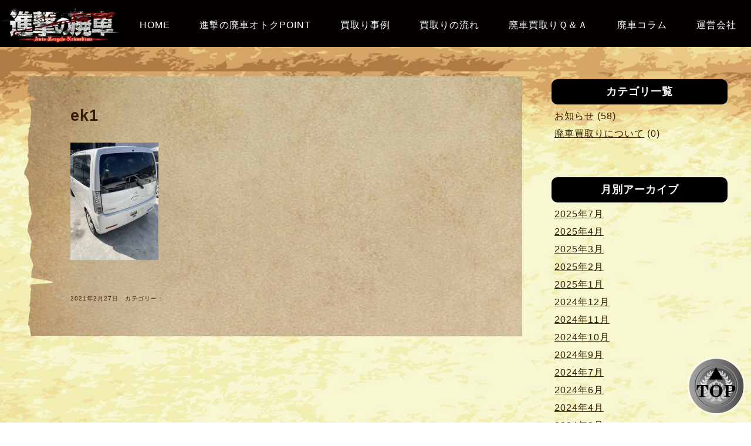

--- FILE ---
content_type: text/html; charset=UTF-8
request_url: https://www.nakashima-haisha.com/ek1/
body_size: 21834
content:
<!DOCTYPE html PUBLIC "-//W3C//DTD XHTML 1.0 Transitional//EN" "http://www.w3.org/TR/xhtml1/DTD/xhtml1-transitional.dtd">
<html xmlns="http://www.w3.org/1999/xhtml" lang=”ja”>
<head>
<meta http-equiv="Content-Type" content="text/html; charset=utf-8" />
<meta name="viewport" content="width=device-width,initial-scale=1.0,minimum-scale=1.0">

<META NAME="robots" CONTENT="index,follow">
<link rel="stylesheet" href="https://www.nakashima-haisha.com/db/wp-content/themes/arn-rp/style.css" media="all">
<script src="https://ajax.googleapis.com/ajax/libs/jquery/1.8.3/jquery.min.js"></script>
<script src="https://www.nakashima-haisha.com/db/wp-content/themes/arn-rp/js/scroll-fix.js"></script>
<link rel="stylesheet" href="https://www.nakashima-haisha.com/db/wp-content/themes/arn-rp/css/scroll-fix.css">
<link rel="stylesheet" href="https://www.nakashima-haisha.com/db/wp-content/themes/arn-rp/css/satei-form.css">
<link rel="stylesheet" href="https://cdnjs.cloudflare.com/ajax/libs/animate.css/3.7.0/animate.min.css">
<script src="https://www.nakashima-haisha.com/db/wp-content/themes/arn-rp/js/wow.min.js"></script>
<script>
wow = new WOW(
  {
	animateClass: 'animated',
	offset:       200
  }
);
wow.init();
</script>
<!-- ajaxzip -->
<script src="https://ajaxzip3.github.io/ajaxzip3.js" charset="UTF-8"></script>
<script type="text/javascript">
jQuery(function(){
  jQuery('#zip').keyup(function(event){
    AjaxZip3.zip2addr(this,'','pref','addr');
  })
})
</script>
<script async src="https://s.yimg.jp/images/listing/tool/cv/ytag.js"></script>
<script>
window.yjDataLayer = window.yjDataLayer || [];
function ytag() { yjDataLayer.push(arguments); }
ytag({"type":"ycl_cookie"});
</script>

<!-- Global site tag (gtag.js) - Google Ads: 620338878 -->
<script async src="https://www.googletagmanager.com/gtag/js?id=AW-620338878"></script>
<script>
  window.dataLayer = window.dataLayer || [];
  function gtag(){dataLayer.push(arguments);}
  gtag('js', new Date());

  gtag('config', 'AW-620338878');
</script>

<script async src="https://s.yimg.jp/images/listing/tool/cv/ytag.js"></script>
<script>
window.yjDataLayer = window.yjDataLayer || [];
function ytag() { yjDataLayer.push(arguments); }
ytag({"type":"ycl_cookie"});
</script>
	
<!-- Meta Pixel Code -->
<script>
!function(f,b,e,v,n,t,s)
{if(f.fbq)return;n=f.fbq=function(){n.callMethod?
n.callMethod.apply(n,arguments):n.queue.push(arguments)};
if(!f._fbq)f._fbq=n;n.push=n;n.loaded=!0;n.version='2.0';
n.queue=[];t=b.createElement(e);t.async=!0;
t.src=v;s=b.getElementsByTagName(e)[0];
s.parentNode.insertBefore(t,s)}(window, document,'script',
'https://connect.facebook.net/en_US/fbevents.js');
fbq('init', '943957104400798');
fbq('track', 'PageView');
</script>
<noscript><img height="1" width="1" style="display:none"
src="https://www.facebook.com/tr?id=943957104400798&ev=PageView&noscript=1"
/></noscript>
<!-- End Meta Pixel Code -->


		<!-- All in One SEO 4.6.7.1 - aioseo.com -->
		<title>ek1 | 進撃の廃車</title>
		<meta name="robots" content="max-image-preview:large" />
		<link rel="canonical" href="https://www.nakashima-haisha.com/ek1/" />
		<meta name="generator" content="All in One SEO (AIOSEO) 4.6.7.1" />

		<!-- Global site tag (gtag.js) - Google Analytics -->
<script async src="https://www.googletagmanager.com/gtag/js?id=UA-xxxxxxxx-x"></script>
<script>
window.dataLayer = window.dataLayer || [];
function gtag(){dataLayer.push(arguments);}
gtag('js', new Date());
gtag('config', 'UA-188211254-1');
</script>
		<meta property="og:locale" content="ja_JP" />
		<meta property="og:site_name" content="進撃の廃車 | 廃車買取・不動車買取・事故車買取など下取りで査定が付かない車でも高価買取。" />
		<meta property="og:type" content="article" />
		<meta property="og:title" content="ek1 | 進撃の廃車" />
		<meta property="og:url" content="https://www.nakashima-haisha.com/ek1/" />
		<meta property="article:published_time" content="2021-02-27T00:59:19+00:00" />
		<meta property="article:modified_time" content="2021-02-27T00:59:19+00:00" />
		<meta name="twitter:card" content="summary" />
		<meta name="twitter:title" content="ek1 | 進撃の廃車" />
		<script type="application/ld+json" class="aioseo-schema">
			{"@context":"https:\/\/schema.org","@graph":[{"@type":"BreadcrumbList","@id":"https:\/\/www.nakashima-haisha.com\/ek1\/#breadcrumblist","itemListElement":[{"@type":"ListItem","@id":"https:\/\/www.nakashima-haisha.com\/#listItem","position":1,"name":"\u5bb6","item":"https:\/\/www.nakashima-haisha.com\/","nextItem":"https:\/\/www.nakashima-haisha.com\/ek1\/#listItem"},{"@type":"ListItem","@id":"https:\/\/www.nakashima-haisha.com\/ek1\/#listItem","position":2,"name":"ek1","previousItem":"https:\/\/www.nakashima-haisha.com\/#listItem"}]},{"@type":"ItemPage","@id":"https:\/\/www.nakashima-haisha.com\/ek1\/#itempage","url":"https:\/\/www.nakashima-haisha.com\/ek1\/","name":"ek1 | \u9032\u6483\u306e\u5ec3\u8eca","inLanguage":"ja","isPartOf":{"@id":"https:\/\/www.nakashima-haisha.com\/#website"},"breadcrumb":{"@id":"https:\/\/www.nakashima-haisha.com\/ek1\/#breadcrumblist"},"author":{"@id":"https:\/\/www.nakashima-haisha.com\/author\/ad-arnakashima-rp\/#author"},"creator":{"@id":"https:\/\/www.nakashima-haisha.com\/author\/ad-arnakashima-rp\/#author"},"datePublished":"2021-02-27T09:59:19+09:00","dateModified":"2021-02-27T09:59:19+09:00"},{"@type":"Organization","@id":"https:\/\/www.nakashima-haisha.com\/#organization","name":"\u9032\u6483\u306e\u5ec3\u8eca","description":"\u5ec3\u8eca\u8cb7\u53d6\u30fb\u4e0d\u52d5\u8eca\u8cb7\u53d6\u30fb\u4e8b\u6545\u8eca\u8cb7\u53d6\u306a\u3069\u4e0b\u53d6\u308a\u3067\u67fb\u5b9a\u304c\u4ed8\u304b\u306a\u3044\u8eca\u3067\u3082\u9ad8\u4fa1\u8cb7\u53d6\u3002","url":"https:\/\/www.nakashima-haisha.com\/"},{"@type":"Person","@id":"https:\/\/www.nakashima-haisha.com\/author\/ad-arnakashima-rp\/#author","url":"https:\/\/www.nakashima-haisha.com\/author\/ad-arnakashima-rp\/","name":"ad-arnakashima-rp","image":{"@type":"ImageObject","@id":"https:\/\/www.nakashima-haisha.com\/ek1\/#authorImage","url":"https:\/\/secure.gravatar.com\/avatar\/3aa90f26e099880d92e22ce86b6c41de?s=96&d=mm&r=g","width":96,"height":96,"caption":"ad-arnakashima-rp"}},{"@type":"WebSite","@id":"https:\/\/www.nakashima-haisha.com\/#website","url":"https:\/\/www.nakashima-haisha.com\/","name":"\u9032\u6483\u306e\u5ec3\u8eca","description":"\u5ec3\u8eca\u8cb7\u53d6\u30fb\u4e0d\u52d5\u8eca\u8cb7\u53d6\u30fb\u4e8b\u6545\u8eca\u8cb7\u53d6\u306a\u3069\u4e0b\u53d6\u308a\u3067\u67fb\u5b9a\u304c\u4ed8\u304b\u306a\u3044\u8eca\u3067\u3082\u9ad8\u4fa1\u8cb7\u53d6\u3002","inLanguage":"ja","publisher":{"@id":"https:\/\/www.nakashima-haisha.com\/#organization"}}]}
		</script>
		<!-- All in One SEO -->

<link rel='dns-prefetch' href='//s.w.org' />
		<script type="text/javascript">
			window._wpemojiSettings = {"baseUrl":"https:\/\/s.w.org\/images\/core\/emoji\/13.0.1\/72x72\/","ext":".png","svgUrl":"https:\/\/s.w.org\/images\/core\/emoji\/13.0.1\/svg\/","svgExt":".svg","source":{"concatemoji":"https:\/\/www.nakashima-haisha.com\/db\/wp-includes\/js\/wp-emoji-release.min.js?ver=5.7.14"}};
			!function(e,a,t){var n,r,o,i=a.createElement("canvas"),p=i.getContext&&i.getContext("2d");function s(e,t){var a=String.fromCharCode;p.clearRect(0,0,i.width,i.height),p.fillText(a.apply(this,e),0,0);e=i.toDataURL();return p.clearRect(0,0,i.width,i.height),p.fillText(a.apply(this,t),0,0),e===i.toDataURL()}function c(e){var t=a.createElement("script");t.src=e,t.defer=t.type="text/javascript",a.getElementsByTagName("head")[0].appendChild(t)}for(o=Array("flag","emoji"),t.supports={everything:!0,everythingExceptFlag:!0},r=0;r<o.length;r++)t.supports[o[r]]=function(e){if(!p||!p.fillText)return!1;switch(p.textBaseline="top",p.font="600 32px Arial",e){case"flag":return s([127987,65039,8205,9895,65039],[127987,65039,8203,9895,65039])?!1:!s([55356,56826,55356,56819],[55356,56826,8203,55356,56819])&&!s([55356,57332,56128,56423,56128,56418,56128,56421,56128,56430,56128,56423,56128,56447],[55356,57332,8203,56128,56423,8203,56128,56418,8203,56128,56421,8203,56128,56430,8203,56128,56423,8203,56128,56447]);case"emoji":return!s([55357,56424,8205,55356,57212],[55357,56424,8203,55356,57212])}return!1}(o[r]),t.supports.everything=t.supports.everything&&t.supports[o[r]],"flag"!==o[r]&&(t.supports.everythingExceptFlag=t.supports.everythingExceptFlag&&t.supports[o[r]]);t.supports.everythingExceptFlag=t.supports.everythingExceptFlag&&!t.supports.flag,t.DOMReady=!1,t.readyCallback=function(){t.DOMReady=!0},t.supports.everything||(n=function(){t.readyCallback()},a.addEventListener?(a.addEventListener("DOMContentLoaded",n,!1),e.addEventListener("load",n,!1)):(e.attachEvent("onload",n),a.attachEvent("onreadystatechange",function(){"complete"===a.readyState&&t.readyCallback()})),(n=t.source||{}).concatemoji?c(n.concatemoji):n.wpemoji&&n.twemoji&&(c(n.twemoji),c(n.wpemoji)))}(window,document,window._wpemojiSettings);
		</script>
		<style type="text/css">
img.wp-smiley,
img.emoji {
	display: inline !important;
	border: none !important;
	box-shadow: none !important;
	height: 1em !important;
	width: 1em !important;
	margin: 0 .07em !important;
	vertical-align: -0.1em !important;
	background: none !important;
	padding: 0 !important;
}
</style>
		<style type="text/css">
	.wp-pagenavi{float:left !important; }
	</style>
  <link rel='stylesheet' id='wp-block-library-css'  href='https://www.nakashima-haisha.com/db/wp-includes/css/dist/block-library/style.min.css?ver=5.7.14' type='text/css' media='all' />
<link rel='stylesheet' id='wp-pagenavi-style-css'  href='https://www.nakashima-haisha.com/db/wp-content/plugins/wp-pagenavi-style/css/css3_black.css?ver=1.0' type='text/css' media='all' />
<link rel="https://api.w.org/" href="https://www.nakashima-haisha.com/wp-json/" /><link rel="alternate" type="application/json" href="https://www.nakashima-haisha.com/wp-json/wp/v2/media/151" /><link rel="alternate" type="application/json+oembed" href="https://www.nakashima-haisha.com/wp-json/oembed/1.0/embed?url=https%3A%2F%2Fwww.nakashima-haisha.com%2Fek1%2F" />
<link rel="alternate" type="text/xml+oembed" href="https://www.nakashima-haisha.com/wp-json/oembed/1.0/embed?url=https%3A%2F%2Fwww.nakashima-haisha.com%2Fek1%2F&#038;format=xml" />
	<style type="text/css">
	 .wp-pagenavi
	{
		font-size:12px !important;
	}
	</style>
	<style type="text/css">.recentcomments a{display:inline !important;padding:0 !important;margin:0 !important;}</style>	
	
<!-- Begin Mieruca Embed Code -->
<script type="text/javascript" id="mierucajs">
window.__fid = window.__fid || [];__fid.push([153101028]);
(function() {
function mieruca(){if(typeof window.__fjsld != "undefined") return; window.__fjsld = 1; var fjs = document.createElement('script'); fjs.type = 'text/javascript'; fjs.async = true; fjs.id = "fjssync"; var timestamp = new Date;fjs.src = ('https:' == document.location.protocol ? 'https' : 'http') + '://hm.mieru-ca.com/service/js/mieruca-hm.js?v='+ timestamp.getTime(); var x = document.getElementsByTagName('script')[0]; x.parentNode.insertBefore(fjs, x); };
setTimeout(mieruca, 500); document.readyState != "complete" ? (window.attachEvent ? window.attachEvent("onload", mieruca) : window.addEventListener("load", mieruca, false)) : mieruca();
})();
</script>
<!-- End Mieruca Embed Code -->

</head>

<body>
<header id="top-head">
    <div class="inner">
        <div id="mobile-head">
            <h1 class="logo"><a href="https://www.nakashima-haisha.com/"><img src="https://www.nakashima-haisha.com/db/wp-content/themes/arn-rp/images/logo-shingekinohaisha.png" alt="" width="205" height="65" class="hmb"/></a></h1>
            <div id="nav-toggle">
                <div>
                    <span></span>
                    <span></span>
                    <span></span>
                </div>
            </div>
        </div>
        <nav id="global-nav">
            <ul>
                <li><a href="https://www.nakashima-haisha.com/#top">HOME</a></li>
                <li><a href="https://www.nakashima-haisha.com/#point">進撃の廃車オトクPOINT</a></li>
                <li><a href="https://www.nakashima-haisha.com/kaitori-jisseki/">買取り事例</a></li>
                <li><a href="https://www.nakashima-haisha.com/#nagare">買取りの流れ</a></li>
                <li><a href="https://www.nakashima-haisha.com/#q-and-a">廃車買取りＱ＆Ａ</a></li>
                <li><a href="https://www.nakashima-haisha.com/column/">廃車コラム</a></li>
                <li><a href="https://nakashima.gr.jp/" target="_blank">運営会社</a></li>
            </ul>
        </nav>
    </div>
</header>

<div class="BoxRetro">
<p>　</p>
<p>　</p>

<div class="W1200">

<div id="main-lp">
<div class="contertBoxB">
<h2>ek1</h2>
<p><p class="attachment"><a href='https://www.nakashima-haisha.com/db/wp-content/uploads/2021/02/ek1.jpeg'><img width="150" height="200" src="https://www.nakashima-haisha.com/db/wp-content/uploads/2021/02/ek1-150x200.jpeg" class="attachment-medium size-medium" alt="" loading="lazy" srcset="https://www.nakashima-haisha.com/db/wp-content/uploads/2021/02/ek1-150x200.jpeg 150w, https://www.nakashima-haisha.com/db/wp-content/uploads/2021/02/ek1.jpeg 450w" sizes="(max-width: 150px) 100vw, 150px" /></a></p>
</p>
<p>　</p>
<p><font size="1">2021年2月27日　カテゴリー： </font></p>
</div><!-- end contertBoxB -->
<p>　</p>
<p>　</p>

<p>　</p>
<p>　</p>

</div><!-- end main-lp -->

<div id="side-menu-rp">
<h3 class="Bh3t">カテゴリ一覧</h3>
<ul>
	<li class="cat-item cat-item-1"><a href="https://www.nakashima-haisha.com/category/news/">お知らせ</a> (58)
</li>
	<li class="cat-item cat-item-10"><a href="https://www.nakashima-haisha.com/category/haishakaitori/">廃車買取りについて</a> (0)
</li>
</ul>
<p>　</p>
<h3 class="Bh3t">月別アーカイブ</h3>
<ul>
	<li><a href='https://www.nakashima-haisha.com/2025/07/'>2025年7月</a></li>
	<li><a href='https://www.nakashima-haisha.com/2025/04/'>2025年4月</a></li>
	<li><a href='https://www.nakashima-haisha.com/2025/03/'>2025年3月</a></li>
	<li><a href='https://www.nakashima-haisha.com/2025/02/'>2025年2月</a></li>
	<li><a href='https://www.nakashima-haisha.com/2025/01/'>2025年1月</a></li>
	<li><a href='https://www.nakashima-haisha.com/2024/12/'>2024年12月</a></li>
	<li><a href='https://www.nakashima-haisha.com/2024/11/'>2024年11月</a></li>
	<li><a href='https://www.nakashima-haisha.com/2024/10/'>2024年10月</a></li>
	<li><a href='https://www.nakashima-haisha.com/2024/09/'>2024年9月</a></li>
	<li><a href='https://www.nakashima-haisha.com/2024/07/'>2024年7月</a></li>
	<li><a href='https://www.nakashima-haisha.com/2024/06/'>2024年6月</a></li>
	<li><a href='https://www.nakashima-haisha.com/2024/04/'>2024年4月</a></li>
	<li><a href='https://www.nakashima-haisha.com/2024/03/'>2024年3月</a></li>
	<li><a href='https://www.nakashima-haisha.com/2024/02/'>2024年2月</a></li>
	<li><a href='https://www.nakashima-haisha.com/2024/01/'>2024年1月</a></li>
	<li><a href='https://www.nakashima-haisha.com/2023/12/'>2023年12月</a></li>
	<li><a href='https://www.nakashima-haisha.com/2023/11/'>2023年11月</a></li>
	<li><a href='https://www.nakashima-haisha.com/2023/10/'>2023年10月</a></li>
	<li><a href='https://www.nakashima-haisha.com/2023/09/'>2023年9月</a></li>
	<li><a href='https://www.nakashima-haisha.com/2023/08/'>2023年8月</a></li>
	<li><a href='https://www.nakashima-haisha.com/2023/07/'>2023年7月</a></li>
	<li><a href='https://www.nakashima-haisha.com/2023/06/'>2023年6月</a></li>
	<li><a href='https://www.nakashima-haisha.com/2023/05/'>2023年5月</a></li>
	<li><a href='https://www.nakashima-haisha.com/2023/04/'>2023年4月</a></li>
	<li><a href='https://www.nakashima-haisha.com/2023/03/'>2023年3月</a></li>
	<li><a href='https://www.nakashima-haisha.com/2023/02/'>2023年2月</a></li>
	<li><a href='https://www.nakashima-haisha.com/2022/05/'>2022年5月</a></li>
	<li><a href='https://www.nakashima-haisha.com/2022/04/'>2022年4月</a></li>
	<li><a href='https://www.nakashima-haisha.com/2022/01/'>2022年1月</a></li>
	<li><a href='https://www.nakashima-haisha.com/2021/12/'>2021年12月</a></li>
	<li><a href='https://www.nakashima-haisha.com/2021/11/'>2021年11月</a></li>
	<li><a href='https://www.nakashima-haisha.com/2021/02/'>2021年2月</a></li>
	<li><a href='https://www.nakashima-haisha.com/2021/01/'>2021年1月</a></li>
	<li><a href='https://www.nakashima-haisha.com/2020/12/'>2020年12月</a></li>
</ul>
<p>　</p>

</div>
<div style="clear:both;">　</div>

<div class="button"><a href="#" onClick="history.back(); return false;">▲前のページに戻る</a></div>

</div><!-- end W1200 -->
<p>　</p>
<p>　</p>
<p>　</p>


</div><!-- end BoxRetro -->


<div id="footer">
<img src="https://www.nakashima-haisha.com/db/wp-content/themes/arn-rp/images/logo-shingekinohaisha.jpg" width="320" height="128" alt=""/>
<ul class="nav">
<li><a href="https://www.nakashima-haisha.com/#top">HOME</a></li>
<li><a href="https://www.nakashima-haisha.com/#point">進撃の廃車オトクＰＯＩＮＴ</a></li>
<li><a href="https://www.nakashima-haisha.com/#nagare">廃車買取りの流れ</a></li>
<li><a href="https://www.nakashima-haisha.com/#q-and-a">廃車買取りＱ＆Ａ</a></li>
<li><a href="https://www.nakashima-haisha.com/column/">廃車コラム</a></li>
<li><a href="https://nakashima.gr.jp/" target="_blank">運営会社</a></li>
</ul>
<p>　</p>
<div class="contertBoxC">
<h2>廃車買取りの引取り対応可能エリア</h2>
福岡県：<span class="Narea">福岡市、福岡市東区、福岡市博多区、福岡市中央区、福岡市南区、福岡市西区、福岡市城南区、福岡市早良区、大牟田市、久留米市、直方市、飯塚市、田川市、柳川市、八女市、筑後市、大川市、行橋市、豊前市、中間市、小郡市、筑紫野市、春日市、大野城市、宗像市、太宰府市、前原市、古賀市、福津市、うきは市、宮若市、嘉麻市、朝倉市、みやま市、筑紫郡那珂川町、糟屋郡宇美町、糟屋郡篠栗町、糟屋郡志免町、糟屋郡須惠町、糟屋郡新宮町、糟屋郡久山町、糟屋郡粕屋町、遠賀郡芦屋町、遠賀郡水巻町、遠賀郡岡垣町、遠賀郡遠賀町、鞍手郡小竹町、鞍手郡鞍手町、嘉穂郡桂川町、朝倉郡筑前町、朝倉郡東峰村、糸島郡二丈町、糸島郡志摩町、三井郡大刀洗町、三潴郡大木町、八女郡黒木町、八女郡立花町、八女郡広川町、八女郡矢部村、八女郡星野村、田川郡香春町、田川郡添田町、田川郡糸田町、田川郡川崎町、田川郡大任町、田川郡赤村、田川郡福智町、京都郡苅田町、京都郡みやこ町、築上郡吉富町、築上郡上毛町、築上郡築上町、北九州市、北九州市門司区、北九州市若松区、北九州市戸畑区、北九州市小倉北区、北九州市小倉南区、北九州市八幡東区、北九州市八幡西区 など</span>
<p>大分県：<span class="Narea">大分市、別府市、中津市、日田市、佐伯市、臼杵市、津久見市、竹田市、豊後高田市、杵築市、宇佐市、豊後大野市、由布市、国東市、速見郡日出町、玖珠郡九重町、玖珠郡玖珠町 　など</span></p>
<p>佐賀県：<span class="Narea">佐賀市、鳥栖市、小城市、神埼市、みやき町、基山町、吉野ヶ里町、上峰町</span></p>
</div><!-- end contertBoxC -->
<p>　</p>
&copy;諫山創・講談社／「進撃の巨人」The Final Season製作委員会
<p>Copyright &copy; 2021 オートリサイクルナカシマ. All Rights Reserved.</p>
<p>　</p>
<p>　</p>
</div><!-- end footer -->
	

<div id="pageTop">
  	<a href="#"><img src="https://www.nakashima-haisha.com/db/wp-content/themes/arn-rp/images/pagetop.png" width="100" height="100" alt="ページＴＯＰへ" /></a>
</div>
	
<p id="pageTopM"><a href="https://www.nakashima-haisha.com/#top"><img src="https://www.nakashima-haisha.com/db/wp-content/themes/arn-rp/images/pagetop2.png" width="36" height="36" alt="ページＴＯＰへ" /></a></p>
 
<div id="footer-menu">
<div id="footer1">
<h4>かんたん入力フォームから</h4>
<a href="https://www.nakashima-haisha.com/#satei-form"><img src="https://www.nakashima-haisha.com/db/wp-content/themes/arn-rp/images/btn-muryousatei.png" alt="無料査定" class="p140a" /></a>
</div><!-- end footer1 -->
<div id="footer2">
<h4>進撃の廃車HPを見た！と</h4>
<a href="tel:0120889966"><img src="https://www.nakashima-haisha.com/db/wp-content/themes/arn-rp/images/btn-tel.png" class="p140a" alt="電話する" /></a>
</div><!-- end footer2 -->
</div><!-- end footer-menu -->

<script async src="https://s.yimg.jp/images/listing/tool/cv/ytag.js"></script>
<script>
window.yjDataLayer = window.yjDataLayer || []; function ytag() { yjDataLayer.push(arguments); } ytag({"type":"ycl_cookie"}); </script>
<script>
window.yjDataLayer = window.yjDataLayer || []; function ytag() { yjDataLayer.push(arguments); } ytag({
  "type":"yjad_retargeting",
  "config":{
    "yahoo_retargeting_id": "L8QCRE6CX7",
    "yahoo_retargeting_label": "",
    "yahoo_retargeting_page_type": "",
    "yahoo_retargeting_items":[
      {item_id: '', category_id: '', price: '', quantity: ''}
    ]
  }
});
</script>

<script>
window.yjDataLayer = window.yjDataLayer || [];
function ytag() { yjDataLayer.push(arguments); }
ytag({
  "type":"yss_retargeting",
  "config": {
    "yahoo_ss_retargeting_id": "1001181569",
    "yahoo_sstag_custom_params": {
    }
  }
});
</script>
</body>
<script type='text/javascript' src='https://www.nakashima-haisha.com/db/wp-includes/js/wp-embed.min.js?ver=5.7.14' id='wp-embed-js'></script>

</html>


--- FILE ---
content_type: text/css
request_url: https://www.nakashima-haisha.com/db/wp-content/themes/arn-rp/style.css
body_size: 16347
content:
/*
Theme Name: anr-rp
*/

@charset "UTF-8";

/* ========BASIC======== */
html {
   overflow-y:scroll;
}

body {
   margin:0;
   padding:0;
   line-height:1.3;
   letter-spacing:1px;
   font-family:Verdana, Helvetica, sans-serif;
   font-size:18px;
   color:#333;
   background-position:center top;
}

br {
   letter-spacing:normal;
}

/* a {
   color:#666;
   text-decoration:none;
} */

a:visited {
	color:#606;
}

a:hover {
   color:#F00;
   text-decoration:none;
}

td a {
   color:#333;
   text-decoration:none;
}

td a:visited {
	color:#606;
}

td a:hover {
   color:#F00;
   text-decoration:none;
}

img {
   border:0;
}

h1,h2,h3,h4,h5,h6 {
   margin:0;
}

ul {
  list-style: none;
  margin: 0;
  padding: 0;
}

li{
	list-style: none;
}

b{
	font-size:22px;
	font-weight: bold;
	color:#FFF;
}

em{
	font-style: normal;
	font-weight:bold;
	color:#3B1200;
	font-size:24px;
}

.i100{
	width:100%;
}

img.gleft {
  float: left; /* 画像を左寄せにする場合は left */
  display: inline; /* for IE6,7 */
  margin-bottom:20px;
  margin-right:20px;
}

img.gright {
  float: right; /* 画像を左寄せにする場合は left */
  display: inline; /* for IE6,7 */
  margin-left:20px;
  margin-bottom:20px;
}

img.gright20 {
  float: right; /* 画像を左寄せにする場合は left */
  display: inline; /* for IE6,7 */
  margin-left:20px;
  margin-bottom:20px;
}

p.cl {
	clear:left;
} 

p.cr {
	clear:right;
}

hr {
	height: 37px;
	margin:30px 0;
	border: none;
	background: url("images/image-hr.png") repeat-x 0 0;
	background-size: contain;
}

hr.dot {
	height: 3px;
	margin:10px 0;
	background: none;
	border: dashed 1px #422300;
}

.table8 {
border-collapse: collapse;
width:95%;
}
.table8 th {
border-bottom: #422300 4px solid;
background-color: rgba(219, 204, 131, 0.5);
color: #462300;
text-align: left;
padding: 10px;
font-weight: normal;
}
.table8 td {
border-bottom: 1px solid #ccc;
background-color: rgba(255, 255, 255, 0.5);
text-align: left;
padding: 10px;
}


/* ========HEADER CUSTOMIZE======== */
h1 {
	color:#999;
	margin:0;
	padding:5px 0;
	font-size:10px;
}

h2 {
	padding:10px 0;
}

h3 {
	padding: 0.25em 0.5em;/*上下 左右の余白*/

}

.hT3{
	color:#FFF;
	font-size:36px;
}

.Th3{
	font-size:24px;
}

.Th3 a {
	color:#351E01;
}

.h3Tj{
	background-color: #412200;
	margin:10px 20px 10px 20px;
	padding:15px 0 15px 10px;
	color:#fff;
	text-align: left;
	font-size:26px;
}

h4 {
	margin:0;
	padding:0;
	font-size:17px;
	color:#FFF;
}

.hT4{
	margin:0 0 10px 0;
	padding:0;
	color:#666;
}

.hT4c{
	margin:0 0 10px 0;
	padding:0;
	font-size:22px;
	color:#666;
	text-align: center;
}

.hT4ob{
	margin:0 0 10px 0;
	padding:10px;
	width:510px;
	border: solid 1px #666;
	color:#666;
}

/* パソコンで見たときは"pc"のclassがついた画像が表示される */
.pc { display: block !important; }
.sp { display: none !important; }

/* スマートフォンで見たときは"sp"のclassがついた画像が表示される */
@media screen and (max-width: 1024px) {
    .pc { display: none !important; }
    .sp { display: block !important; }
}

@media screen and (max-width: 1024px) {
	body {
		font-size:15px;
		background-image: url("images/bg-wall.jpg");
	}

	em{
		font-size:18px;
	}

	b{
		font-size:18px;
	}

	.hT3{
		color:#FFF;
		font-size:24px;
	}
	
	h4 {
		font-size:13px;
	}

	img.gleft {
	  float:none;
	  display: inline; /* for IE6,7 */
	  margin:0 0 20px 0;
		width:100%;
		height:auto;
	}

	img.gright {
	  float:none;
	  display: inline; /* for IE6,7 */
	  margin:0 0 20px 0;
		width:100%;
		height:auto;
	}

	img.gright20 {
	  float: right; /* 画像を左寄せにする場合は left */
	  display: inline; /* for IE6,7 */
	  margin-left:20px;
	  margin-bottom:20px;
		width:20%;
		height:auto;
	}

	.Mi100{
		width:100%;
	}

	.Mi90{
		width:90%;
	}

	.Mi80{
		width:80%;
	}

	.hT4ob{
		width:80%;
	}
	
	img.p140a {
		width: 140px;
	}

	.table8 {
	border-collapse: collapse;
	width:95%;
	}
	.table8 th {
	display: block;
	width: 95%;
	border-bottom: #422300 4px solid;
	background-color: rgba(219, 204, 131, 0.5);
	color: #462300;
	text-align: left;
	padding: 10px;
	font-weight: normal;
	}
	.table8 td {
	display: block;
	width: 95%;
	border-bottom: 1px solid #ccc;
	background-color: rgba(255, 255, 255, 0.5);
	text-align: left;
	padding: 10px;
	}
	
}

h5 {
	padding:0 0 15px 0;
	font-size:18px;
	font-weight:bold;
	color:#555;
}

h6{
	font-size:16px;
}

/* ========TEMPLATE LAYOUT======== */
#header {
   margin:auto;
   margin-top:70px;
   width:100%;
}

.BoxBrown{
	width:100%;
	margin:auto;
	padding:30px 0;
	background-image:url("images/bg-brown.jpg");
	background-position: center;
	text-align: center;
}

.JireiBox {
  position: relative;
  width: 1000px;
  margin: 0 auto;
  background:url("images/bg-retoronakami.jpg") repeat;
  background-color: #fff;
  box-sizing: border-box;
}

#J-lp {
	float:left;
	width:550px;
	margin-left:20px;
	text-align:left;
}

#J-rp {
	float:right;
	width:400px;
	margin-right:20px;
	text-align:left;
}

#JireiBack{
	margin:auto;
	width:960px;
	border-radius: 10px;
	background-color: #FF7600;
	color:#FFF;
	padding:15px 0;
	font-size:20px;
	text-align:center;
}

#JireiBack a{
	color:#FFF;
	font-weight: bold;
	text-decoration: none;
}

#ShousaiBox{
	margin-top:5px;
}

.ShousaiThm {
	width:55px;
	margin-right:5px;
	margin-bottom:5px;
	float:left;
}

.KpriceB{
	background: #FF0004;
	padding:5px 20px;
	text-align: center;
	color:#FFFFFF;
	font-weight: bold;
}

.KpriceF{
	color:#FF0004;
	font-size:14px;
}

.Kprice{
	text-align: right;
	color:#FF0004;
	margin:-10px 10px 0 0;
	font-size:50px;
}

.KpriceY{
	text-align: right;
	color:#FF0004;
	font-size:25px;
}

.JireiBack{
	width:100%;
	border:1px solid #999;
	padding:10px 0;
	margin:auto;
	font-size:18px;
	text-align:center;
}

.jireiBox {
	width:1100px;
	margin:auto;
	padding:0;
	text-align: left;
}


.Wjirei {
	float:left;
	width: 220px;
	height:280px;
	margin:0 10px 30px 10px;
	text-align:left;
}

.kBox{
	float:left;
	width:250px;
	height:auto;
	margin:0 10px 30px 10px;
	padding:25px 20px 15px 35px;
	text-align: left;
	background-image: url("images/bg-kami.png");
	background-size:auto;
}

#Check1{
	width:140px;
	text-align:center;
	padding:5px;
	margin:5px 0 10px 0;
	background-color:#F00;
	color:#FFF;
	font-size:12px;
}

#Check2{
	width:140px;
	text-align:center;
	padding:5px;
	margin:5px 0 10px 0;
	background-color:#039;
	color:#FFF;
	font-size:12px;
}

#Check3{
	width:140px;
	text-align:center;
	padding:5px;
	margin:5px 0 10px 0;
	background-color:#005807;
	color:#FFF;
	font-size:12px;
}

#Check4{
	width:140px;
	text-align:center;
	padding:5px;
	margin:5px 0 10px 0;
	background-color:#FF6700;
	color:#FFF;
	font-size:12px;
}

img.p1 {
	border:0;
	width:55px;
	cursor:pointer;
}

img.pMain {
	border:0;
	width:400px;
	cursor:pointer;
}


.BoxWall{
	width:100%;
	margin:auto;
	padding:30px 0;
	background-image:url("images/bg-wall.jpg");
	background-position: center;
	text-align: center;
}

.BoxRetro{
	width:100%;
	margin:auto;
	padding:30px 0;
	background-image:url("images/bg-retoronakami.jpg");
	background-position: center;
	text-align: center;
}

.contertBox {
	width:1000px;
	margin:auto;
	padding:0;
	text-align: left;
}

.contertBoxC {
	width:1000px;
	margin:auto;
	padding:0;
	text-align: center;
}

.contertBoxK {
	width:840px;
	margin:auto;
	padding:80px;
	text-align: left;
	background-image: url("images/bg-kami.png");
}

.columnBox {
	width:1100px;
	height:auto;
	margin:auto;
	padding:0;
	text-align: left;
}

.W1200{
	width:1200px;
	margin:auto;
	text-align: center;
	color:#351C00;
}

.W1200 a{
	color:#351C00;
}

.cBox{
	float:left;
	width:300px;
	height:auto;
	margin:0 10px;
	padding:25px 20px 15px 25px;
	text-align: left;
	background-image: url("images/bg-kami.png");
	background-size:auto;
}

.BlogBox ul{
	margin:0;
	padding:0;
	text-align:left;
}

.BlogBox li{
	margin:0;
	padding:0;
	list-style:none;
	font-size:16px;
	text-align:left;
}

#footer {
	position: relative;
	width:100%;
	height:auto;
	background-color:#000000;
	padding:30px 0;
	color: #FFFFFF;
	font-size:16px;
	text-align:center;
}

#footer .nav {
	text-align: center;
	margin:10px 0;
}

#footer .nav li{
	display: inline-block;
}

#footer .nav a {
  padding: 0 10px;
  color: #ccc;
}


#footer .nav a:hover {
	color: #ca353b;
}

#footer a{
	color:#FFFFFF;
	font-size:18px;
}

#footer-menu{
	display: none;
}

.Narea{
	font-size:12px;
}



@media screen and (max-width: 1024px) {
	.contertBox {
		width:90%;
	}

	.contertBoxC {
		width:90%;
	}

	.contertBoxK {
		width:90%;
		background-size:contain;
		padding:50px 30px;
		background-image: url("images/bg-kami-sp.png");
		background-size: auto;
	}

	.columnBox {
		width:95%;
		height:auto;
		padding:0;
		text-align: left;
	}

	.cBox{
		float:none;
		width:90%;
		margin:0 10px 20px 0;
		padding:35px 20px 15px 25px;
	}

	.JireiBox {
	  position: relative;
	  width: 100%;
	  margin: 0 auto;
	  background:url("images/bg-retoronakami.jpg") repeat;
	  background-color: #fff;
	  box-sizing: border-box;
	}


	#J-lp {
		float:none;
		width:95%;
		margin-left:20px;
		text-align:left;
	}

	#J-rp {
		float:none;
		width:95%;
		margin-left:20px;
		text-align:left;
	}

	.kBox{
		float:left;
		width:90%;
		height:auto;
		margin:0 10px 20px 0;
		padding:25px 15px 15px 25px;
		text-align: left;
		background-image: url("images/bg-kami.png");
		background-size:auto;
	}

	#JireiBack{
		margin:auto;
		width:90%;
		border-radius: 10px;
		background-color: #FF7600;
		color:#FFF;
		padding:15px 0;
		font-size:18px;
		text-align:center;
	}

	#JireiBack a{
		color:#FFF;
		font-weight: bold;
		text-decoration: none;
	}

	.W1200{
		width:95%;
		margin:auto;
	}

	  #footer {
		text-align: center;
		  font-size:13px;
	  }

	#footer .nav li{
		display: list-item;
		padding:10px 0;
		border-top: 1px solid #555555;
		border-bottom: 1px solid #555555;
	}

	  #footer .nav li a {
		padding: 12px 20px;
		text-align: left;
		  text-decoration: none;
	}	

	#footer-menu{
		z-index: 200;
		display: block;
		position: fixed;
		right: 0;
		left: 0;
		bottom: 0;
		width:100%;
		text-align:center;
	}

	#footer1 {
		float:left;
		width:50%;
		padding:5px 0;
		background-color:#820305;
		text-align:center;
	}

	#footer2 {
		float:left;
		width:50%;
		padding:5px 0;
		background-color:#E38600;
		text-align:center;
	}
}


/* ========PAGETOP CUSTOMIZE========= */
#pageTop {
	display: block;
	font-size:11px;
	position: fixed;
	right:10px;
	bottom: 10px;
	z-index: 3;
}

#pageTop a {
   padding:0 0 0 12px;
}

#pageTopM{
	display: none;
}

@media screen and (max-width: 1024px) {
	#pageTop{
		display: none;
	}
	
	#pageTopM {
	  display: block;
	  position: fixed;
	  bottom: 70px;
	  right: 10px;
	}
}

/*****************************
*ボタン
*****************************/
.button {
	position: relative;
	width:1140px;
	height:40px;
	background-color:#F59100;
	border-radius: 4px;
	margin:auto;
	padding:10px 0;
	font-size:20px;
	color: #fff;
	-webkit-transition: none;
	transition: none;
	box-shadow: 0 3px 0 #000;
	text-align: center;
    position: relative;
    z-index: 1; /* 必要であればリンク要素の重なりのベース順序指定 */
}
	
.button a{
	color:#FFFFFF;
    position: absolute;
    top: 6;
    left: 0;
    width: 100%;
    height: 100%;
    z-index: 2; /* 必要であればリンク要素の重なりのベース順序指定 */
}

.button:hover {
    background-color: #9E0002;
} 

.button2 {
	position: relative;
	width:250px;
	height:25px;
	background-color:#F59100;
	border-radius: 4px;
	margin:10px 0 15px 0;
	padding:10px 0;
	font-size:16px;
	color: #fff;
	-webkit-transition: none;
	transition: none;
	box-shadow: 0 3px 0 #000;
	text-align: center;
    position: relative;
    z-index: 1; /* 必要であればリンク要素の重なりのベース順序指定 */
}
	
.button2 a{
	color:#FFFFFF;
    position: absolute;
    top: 6;
    left: 0;
    width: 100%;
    height: 100%;
    z-index: 2; /* 必要であればリンク要素の重なりのベース順序指定 */
}

.button2:hover {
    background-color: #9E0002;
} 

/* リンク領域のスタイル */
.button2-a {
    display: block;
    padding: 7px 0;
    text-align: center;
}
/* マウスホバー時のカラー*/
.button2-a:hover {
    color: #fff;
}

input#submit_button {
    padding: 15px 40px;
    font-size: 1.2em;
    // 背景色を黒に指定
    background-color: #F59100;
    // 文字色を白に指定
    color: #fff;
    // submitボタンのを枠を非表示にする
    border-style: none;
}

@media screen and (max-width: 1024px) {
/*****************************
*ボタン
*****************************/
	.button {
		position: relative;
		width:320px;
		height:40px;
		background-color:#F59100;
		border-radius: 4px;
		margin:auto;
		padding:10px 0;
		font-size:20px;
		color: #fff;
		-webkit-transition: none;
		transition: none;
		box-shadow: 0 3px 0 #000;
		text-align: center;
		position: relative;
		z-index: 1; /* 必要であればリンク要素の重なりのベース順序指定 */
	}

	.button a{
		color:#FFFFFF;
		position: absolute;
		top: 6;
		left: 0;
		width: 100%;
		height: 100%;
		z-index: 2; /* 必要であればリンク要素の重なりのベース順序指定 */
	}

	.button:hover {
		background-color: #9E0002;
	} 

	.button2 {
		position: relative;
		width:320px;
		height:40px;
		background-color:#F59100;
		border-radius: 4px;
		margin:auto;
		padding:10px 0;
		font-size:20px;
		color: #fff;
		-webkit-transition: none;
		transition: none;
		box-shadow: 0 3px 0 #000;
		text-align: center;
		position: relative;
		z-index: 1; /* 必要であればリンク要素の重なりのベース順序指定 */
	}
}

/*****************************
*ブログ
*****************************/
#main-lp {
	float:left;
	width:850px;
	text-align:left;
}

.contertBoxB{
	width:690px;
	margin:auto;
	padding:40px 80px;
	text-align: left;
	background-image: url("images/bg-kami2.png");
}

#side-menu-rp {
	float:right;
	width:300px;
}

#side-menu-rp ul{
	margin:0;
	padding:0;
}

#side-menu-rp li{
	margin:0;
	padding:5px 0 5px 5px;
	list-style:none;
	font-size:16px;
	text-align:left;
}

.Bh3t {
	background-color:#000;
	    border-radius: 10px;
    	-webkit-border-radius: 10px;
    	-moz-border-radius: 10px;
	padding:10px;
	margin:5px 0;
	color:#FFF;
	text-align:center;
	font-size:18px;
}

@media screen and (max-width: 1024px) {
/*****************************
*ブログ
*****************************/
	#main-lp {
		float:none;
		width:100%;
		text-align:left;
	}

	.contertBoxB {
		width:90%;
		background-size:contain;
		padding:30px;
		background-image: url("images/bg-kami2.png");
		background-size: auto;
	}
	

	#side-menu-rp {
		float:none;
		width:100%;
	}	
}

/*****************************
*カレンダーに枠を付ける
*****************************/
#wp-calendar {
    border-collapse: collapse;
    width: 300px;
}
 
/*土曜日のヘッダーセル*/
#wp-calendar thead tr th:nth-child(6){
  background-color: #C0DDF9;
}
 
/*日曜日のヘッダーセル*/
#wp-calendar thead tr th:nth-child(7){
  background-color: #F5D0D3;
}

#wp-calendar td {
    text-align:center;
}

#wp-calendar caption {
    font-weight: bold;
    text-align: left;
}
#wp-calendar tbody tr #today {
    background-color: #CCC;
}

@media screen and (max-width: 1024px) {
/*****************************
*ブログ
*****************************/
	#wp-calendar {
		border-collapse: collapse;
		width: 300px;
		margin:auto;
	}
	
	#wp-calendar.thead {
		display: table-header-group;
		vertical-align: middle;
		border-color: inherit;
	}
	
	#wp-calendar.table{
		border-collapse: separate;
	}
	
	#wp-calendar.th {
		display: table-cell;
	}
}

/*****************************
*メール送信後
*****************************/
#dispmsg > p{
  border: 3px solid #ffe3b3;
  background: #ffffeb;
  border-radius: 7px;
  padding: 15px;
  margin: 30px 0;
  text-align: center;
  font-weight: bold;
}
#dispmsg blockquote {
  margin: 30px 0;
  padding: 15px;
  background-color: #f3f3f3
}
#dispmsg pre {
  font-family: -apple-system,BlinkMacSystemFont,Meiryo,Verdana,
  "Helvetica Neue","Segoe UI","Noto Sans Japanese","ヒラギノ角ゴ ProN W3",sans-serif;
  line-height: 1.7;
  white-space: pre-wrap;
  background: #fafafa;
  margin: 15px 0 0;
  padding: 10px;
}
#dispmsg #errmsg{
  background: #fff5f5;
  border: 3px solid #fcc;
  color: #e1536a;
}

--- FILE ---
content_type: text/css
request_url: https://www.nakashima-haisha.com/db/wp-content/themes/arn-rp/css/satei-form.css
body_size: 7012
content:
.l-form {
    width: 100%;
    padding: 60px 0 60px;
}

.form-block {
  position: relative;
  width: 900px;
  margin: 0 auto;
  background:url("../images/bg-retoronakami.jpg") repeat;
  background-color: #fff;
  box-sizing: border-box;
}

.form-block-inner {
	padding: 0 70px 80px;
}

.form-ttl {
	margin:-20px 0 45px -55px;
	position: relative;
}

.form-headline {
	position: relative;
	margin-bottom: 26px;
	font-size: 24px;
	line-height: 1;
	font-weight: 400;
}

.form-headline::after {
  content: "";
  display: block;
  height: 4px;
  background: -webkit-linear-gradient(to right, rgb(230, 90, 90), transparent);
  background: linear-gradient(to right, rgb(230, 90, 90), transparent);
}

.l-form {
    width: 100%;
    padding: 60px 0 60px;
}

.form-ttl {
	margin:-20px 0 45px -55px;
	position: relative;
}

.form-ttl-frog {
	position: absolute;
	bottom: 18px;
	left: 10px;
}

.form-block {
  position: relative;
  width: 900px;
  margin: 0 auto;
  background:url("../images/bg-retoronakami.jpg") repeat;
  background-color: #fff;
  box-sizing: border-box;
}

.form-block-inner {
	padding: 0 70px 80px;
}

.form-headline {
	position: relative;
	margin-bottom: 26px;
	font-size: 24px;
	line-height: 1;
	font-weight: 400;
}

.form-headline::after {
  content: "";
  display: block;
  height: 4px;
  background: -webkit-linear-gradient(to right, rgb(230, 90, 90), transparent);
  background: linear-gradient(to right, rgb(230, 90, 90), transparent);
}

.form-headline01 {
	position: relative;
	padding-top: 70px;
	margin: 0 0 26px;
	font-size: 24px;
	line-height: 1;
	font-weight: 400;
}

.form-headline01:after {
  content: "";
  display: block;
  height: 4px;
  background: -webkit-linear-gradient(to right, rgb(230, 90, 90), transparent);
  background: linear-gradient(to right, rgb(230, 90, 90), transparent);
}

.form-headline-point {
	color:#9A0002;
}

@media screen and (max-width: 1024px) {
	.l-form {
		padding: 20px 0 20px;
	}	

	.form-ttl {
		margin:-20px 0 20px 0px;
		position: relative;
	}
	
	.form-block {
	  width: 95%;
	}
	
	.form-block-inner{
	  width: 95%;
	  padding: 0 20px 20px;
	}
	
	.form-headline{
		font-size:16px;
	}
}

/* テーブル */
.form-table {
	width: 800px;
	margin-left:-20px;
  border-collapse: separate;
  border-spacing: 0;
  border-radius: 5px;
  overflow: hidden;
  table-layout:fixed;
}


.form-item {
  width: 250px;
  padding: 35px 20px 35px 20px;
  font-size: 20px;
  font-weight: 600;
  line-height: 1;
  background-color:#DFCB93;
  border-bottom: 1px solid #e1e1e1;
  border-left: 1px solid #e1e1e1;
  border-right: 1px solid #e1e1e1;
  box-sizing: border-box;
}

table tr:first-child .form-item {
  border-top: 1px solid #e1e1e1;
}

.form-enter {
  width: 550px;
  padding: 20px 30px;
  background-color: #fdfdfd;
  font-size: 16px;
  color:#595331 ;
  border-bottom: 1px solid #e1e1e1;
  border-right: 1px solid #e1e1e1;
  box-sizing: border-box;
  text-align: left;
}

table tr:first-child .form-enter {
  border-top: 1px solid #e1e1e1;
}

.display_name_input {
  -webkit-appearance: none!important;
  appearance: none!important;
  width: 340px!important;
  height: 60px!important;
  padding: 13px 26px!important;
  font-size: 16px!important;
  line-height: 1!important;
}

@media screen and (max-width: 1024px) {
	.form-table {
	  width: 100%;
	  margin-left:0px;
	}
	
	th,td {
	 display: block;
	 text-align: left;
	 width: 100%;
	 }

	.form-item {
	  width: 95%;
	  padding: 35px 10px;
	  font-size: 14px;
	  font-weight: 600;
	  line-height: 1;
	  background-color:#DFCB93;
	  border-bottom: 1px solid #e1e1e1;
	  border-left: 1px solid #e1e1e1;
	  border-right: 1px solid #e1e1e1;
	  box-sizing: border-box;
	}

	.form-enter {
	  width: 95%;
	  padding: 20px 10px;
	  background-color: #fdfdfd;
	  font-size: 14px;
	  color:#595331 ;
	  border-bottom: 1px solid #e1e1e1;
	  border-right: 1px solid #e1e1e1;
	  box-sizing: border-box;
	}

	.display_name_input {
	  -webkit-appearance: none!important;
	  appearance: none!important;
	  width: 100%!important;
	  height: 60px!important;
	  padding: 13px 26px!important;
	  font-size: 16px!important;
	  line-height: 1!important;
	}
	
}

.form-hissu {
  display: inline-block;
  width: 40px;
  margin: -4px 6px 0 0;
  padding: 7px 0 7px;
  text-align: center;
  font-size: 12px;
  font-weight: normal;
  line-height: 1;
  vertical-align: middle;
  color: #fff;
  background-color: #b61a1a;
  border-radius: 3px;
}
.form-hissu:before {
  content: "必須";
}

/* テキスト入力 */
.form-input {
  width: 406px;
  height: 55px;
  padding: 0 26px;
  font-size: 16px;
  border: 1px solid #bbbbbb;
  background-color: #fff;
  border-radius: 2px;
  box-sizing: border-box;
}

.form-input-hissu {
  width: 406px;
  height: 55px;
  padding: 0 26px;
  font-size: 16px;
  border: 1px solid #edc0c0;
  background-color: #fff5f5;
  border-radius: 2px;
  box-sizing: border-box;
}

/*郵便番号入力*/
.form-post-input {
  width: 225px;
  height: 60px;
  padding: 0 26px;
  font-size: 16px;
  border: 1px solid #edc0c0;
  background-color: #fff5f5;
  border-radius: 2px;
  box-sizing: border-box;
}

.form-gps {
	display: inline-block;
	margin-left: 25px;
	font-size: 15px;
	line-height: 1;
	color: #2164b0;
	text-decoration: underline;
}

/* セレクトボックス */
.selectbox {
    width:90%;
  position:relative;
}
select{
  -webkit-appearance:none;
    appearance:none;
  width:406px;
  height: 55px;
  padding:1em 1em;
  box-sizing:border-box;
  font-size: 16px;
  border:#ccc 1px solid;
  border-radius:0;
  background:#fff;
  position:relative;
}

/* テキストエリア */
.form-textarea {
  width: 406px!important;
  height: 55px;
  padding: 16px 26px;
  font-size: 16px;
  border: 1px solid #edc0c0;
  background-color: #fff5f5;
  border-radius: 2px;
  box-sizing: border-box;
}

.form-bikou-textarea {
  width: 584px;
  height: 55px;
  padding: 5px 6px;
  font-size: 12px;
  border: 1px solid #edc0c0;
  background-color: #ffecec;
  border-radius: 2px;
}

@media screen and (max-width: 1024px) {
	.form-post-input {
	  width: 90%;
	  height: 55px;
	  padding: 0 10px;
	  font-size: 14px;
	  border: 1px solid #edc0c0;
	  background-color: #fff5f5;
	  border-radius: 2px;
	  box-sizing: border-box;
	}
	/* テキスト入力 */
	.form-input {
	  width: 90%;
	  height: 55px;
	  padding: 0 10px;
	  font-size: 14px;
	  border: 1px solid #bbbbbb;
	  background-color: #fff;
	  border-radius: 2px;
	  box-sizing: border-box;
	}

	.form-input-hissu {
	  width: 90%;
	  height: 55px;
	  padding: 0 10px;
	  font-size: 14px;
	  border: 1px solid #edc0c0;
	  background-color: #fff5f5;
	  border-radius: 2px;
	  box-sizing: border-box;
	}

	/*　テキストエリア　*/
	.form-textarea {
	  width: 90%!important;
	  height: 55px;
	  padding: 16px 10px;
	  font-size: 16px;
	  border: 1px solid #edc0c0;
	  background-color: #fff5f5;
	  border-radius: 2px;
	  box-sizing: border-box;
	}

	.form-bikou-textarea {
	  width: 90%;
	  height: 55px;
	  padding: 5px 10px;
	  font-size: 12px;
	  border: 1px solid #edc0c0;
	  background-color: #ffecec;
	  border-radius: 2px;
	}
}
